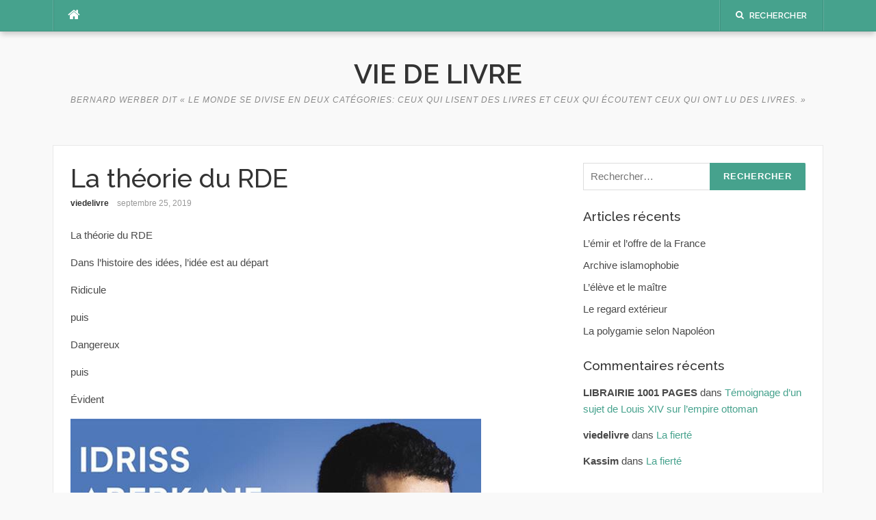

--- FILE ---
content_type: text/html; charset=UTF-8
request_url: https://viedelivre.fr/2019/09/25/la-theorie-du-rde/
body_size: 8507
content:
<!DOCTYPE html>
<html lang="fr-FR">
<head>
<meta charset="UTF-8">
<meta name="viewport" content="width=device-width, initial-scale=1">
<link rel="profile" href="http://gmpg.org/xfn/11">
<link rel="pingback" href="https://viedelivre.fr/xmlrpc.php">

<title>La théorie du RDE &#8211; Vie de Livre</title>
<meta name='robots' content='max-image-preview:large' />
<link rel='dns-prefetch' href='//secure.gravatar.com' />
<link rel='dns-prefetch' href='//stats.wp.com' />
<link rel='dns-prefetch' href='//fonts.googleapis.com' />
<link rel='dns-prefetch' href='//v0.wordpress.com' />
<link rel="alternate" type="application/rss+xml" title="Vie de Livre &raquo; Flux" href="https://viedelivre.fr/feed/" />
<link rel="alternate" type="application/rss+xml" title="Vie de Livre &raquo; Flux des commentaires" href="https://viedelivre.fr/comments/feed/" />
<script type="text/javascript">
/* <![CDATA[ */
window._wpemojiSettings = {"baseUrl":"https:\/\/s.w.org\/images\/core\/emoji\/14.0.0\/72x72\/","ext":".png","svgUrl":"https:\/\/s.w.org\/images\/core\/emoji\/14.0.0\/svg\/","svgExt":".svg","source":{"concatemoji":"https:\/\/viedelivre.fr\/wp-includes\/js\/wp-emoji-release.min.js?ver=6.4.3"}};
/*! This file is auto-generated */
!function(i,n){var o,s,e;function c(e){try{var t={supportTests:e,timestamp:(new Date).valueOf()};sessionStorage.setItem(o,JSON.stringify(t))}catch(e){}}function p(e,t,n){e.clearRect(0,0,e.canvas.width,e.canvas.height),e.fillText(t,0,0);var t=new Uint32Array(e.getImageData(0,0,e.canvas.width,e.canvas.height).data),r=(e.clearRect(0,0,e.canvas.width,e.canvas.height),e.fillText(n,0,0),new Uint32Array(e.getImageData(0,0,e.canvas.width,e.canvas.height).data));return t.every(function(e,t){return e===r[t]})}function u(e,t,n){switch(t){case"flag":return n(e,"\ud83c\udff3\ufe0f\u200d\u26a7\ufe0f","\ud83c\udff3\ufe0f\u200b\u26a7\ufe0f")?!1:!n(e,"\ud83c\uddfa\ud83c\uddf3","\ud83c\uddfa\u200b\ud83c\uddf3")&&!n(e,"\ud83c\udff4\udb40\udc67\udb40\udc62\udb40\udc65\udb40\udc6e\udb40\udc67\udb40\udc7f","\ud83c\udff4\u200b\udb40\udc67\u200b\udb40\udc62\u200b\udb40\udc65\u200b\udb40\udc6e\u200b\udb40\udc67\u200b\udb40\udc7f");case"emoji":return!n(e,"\ud83e\udef1\ud83c\udffb\u200d\ud83e\udef2\ud83c\udfff","\ud83e\udef1\ud83c\udffb\u200b\ud83e\udef2\ud83c\udfff")}return!1}function f(e,t,n){var r="undefined"!=typeof WorkerGlobalScope&&self instanceof WorkerGlobalScope?new OffscreenCanvas(300,150):i.createElement("canvas"),a=r.getContext("2d",{willReadFrequently:!0}),o=(a.textBaseline="top",a.font="600 32px Arial",{});return e.forEach(function(e){o[e]=t(a,e,n)}),o}function t(e){var t=i.createElement("script");t.src=e,t.defer=!0,i.head.appendChild(t)}"undefined"!=typeof Promise&&(o="wpEmojiSettingsSupports",s=["flag","emoji"],n.supports={everything:!0,everythingExceptFlag:!0},e=new Promise(function(e){i.addEventListener("DOMContentLoaded",e,{once:!0})}),new Promise(function(t){var n=function(){try{var e=JSON.parse(sessionStorage.getItem(o));if("object"==typeof e&&"number"==typeof e.timestamp&&(new Date).valueOf()<e.timestamp+604800&&"object"==typeof e.supportTests)return e.supportTests}catch(e){}return null}();if(!n){if("undefined"!=typeof Worker&&"undefined"!=typeof OffscreenCanvas&&"undefined"!=typeof URL&&URL.createObjectURL&&"undefined"!=typeof Blob)try{var e="postMessage("+f.toString()+"("+[JSON.stringify(s),u.toString(),p.toString()].join(",")+"));",r=new Blob([e],{type:"text/javascript"}),a=new Worker(URL.createObjectURL(r),{name:"wpTestEmojiSupports"});return void(a.onmessage=function(e){c(n=e.data),a.terminate(),t(n)})}catch(e){}c(n=f(s,u,p))}t(n)}).then(function(e){for(var t in e)n.supports[t]=e[t],n.supports.everything=n.supports.everything&&n.supports[t],"flag"!==t&&(n.supports.everythingExceptFlag=n.supports.everythingExceptFlag&&n.supports[t]);n.supports.everythingExceptFlag=n.supports.everythingExceptFlag&&!n.supports.flag,n.DOMReady=!1,n.readyCallback=function(){n.DOMReady=!0}}).then(function(){return e}).then(function(){var e;n.supports.everything||(n.readyCallback(),(e=n.source||{}).concatemoji?t(e.concatemoji):e.wpemoji&&e.twemoji&&(t(e.twemoji),t(e.wpemoji)))}))}((window,document),window._wpemojiSettings);
/* ]]> */
</script>
<style id='wp-emoji-styles-inline-css' type='text/css'>

	img.wp-smiley, img.emoji {
		display: inline !important;
		border: none !important;
		box-shadow: none !important;
		height: 1em !important;
		width: 1em !important;
		margin: 0 0.07em !important;
		vertical-align: -0.1em !important;
		background: none !important;
		padding: 0 !important;
	}
</style>
<link rel='stylesheet' id='wp-block-library-css' href='https://viedelivre.fr/wp-includes/css/dist/block-library/style.min.css?ver=6.4.3' type='text/css' media='all' />
<style id='wp-block-library-inline-css' type='text/css'>
.has-text-align-justify{text-align:justify;}
</style>
<link rel='stylesheet' id='mediaelement-css' href='https://viedelivre.fr/wp-includes/js/mediaelement/mediaelementplayer-legacy.min.css?ver=4.2.17' type='text/css' media='all' />
<link rel='stylesheet' id='wp-mediaelement-css' href='https://viedelivre.fr/wp-includes/js/mediaelement/wp-mediaelement.min.css?ver=6.4.3' type='text/css' media='all' />
<style id='jetpack-sharing-buttons-style-inline-css' type='text/css'>
.jetpack-sharing-buttons__services-list{display:flex;flex-direction:row;flex-wrap:wrap;gap:0;list-style-type:none;margin:5px;padding:0}.jetpack-sharing-buttons__services-list.has-small-icon-size{font-size:12px}.jetpack-sharing-buttons__services-list.has-normal-icon-size{font-size:16px}.jetpack-sharing-buttons__services-list.has-large-icon-size{font-size:24px}.jetpack-sharing-buttons__services-list.has-huge-icon-size{font-size:36px}@media print{.jetpack-sharing-buttons__services-list{display:none!important}}.editor-styles-wrapper .wp-block-jetpack-sharing-buttons{gap:0;padding-inline-start:0}ul.jetpack-sharing-buttons__services-list.has-background{padding:1.25em 2.375em}
</style>
<style id='classic-theme-styles-inline-css' type='text/css'>
/*! This file is auto-generated */
.wp-block-button__link{color:#fff;background-color:#32373c;border-radius:9999px;box-shadow:none;text-decoration:none;padding:calc(.667em + 2px) calc(1.333em + 2px);font-size:1.125em}.wp-block-file__button{background:#32373c;color:#fff;text-decoration:none}
</style>
<style id='global-styles-inline-css' type='text/css'>
body{--wp--preset--color--black: #000000;--wp--preset--color--cyan-bluish-gray: #abb8c3;--wp--preset--color--white: #ffffff;--wp--preset--color--pale-pink: #f78da7;--wp--preset--color--vivid-red: #cf2e2e;--wp--preset--color--luminous-vivid-orange: #ff6900;--wp--preset--color--luminous-vivid-amber: #fcb900;--wp--preset--color--light-green-cyan: #7bdcb5;--wp--preset--color--vivid-green-cyan: #00d084;--wp--preset--color--pale-cyan-blue: #8ed1fc;--wp--preset--color--vivid-cyan-blue: #0693e3;--wp--preset--color--vivid-purple: #9b51e0;--wp--preset--gradient--vivid-cyan-blue-to-vivid-purple: linear-gradient(135deg,rgba(6,147,227,1) 0%,rgb(155,81,224) 100%);--wp--preset--gradient--light-green-cyan-to-vivid-green-cyan: linear-gradient(135deg,rgb(122,220,180) 0%,rgb(0,208,130) 100%);--wp--preset--gradient--luminous-vivid-amber-to-luminous-vivid-orange: linear-gradient(135deg,rgba(252,185,0,1) 0%,rgba(255,105,0,1) 100%);--wp--preset--gradient--luminous-vivid-orange-to-vivid-red: linear-gradient(135deg,rgba(255,105,0,1) 0%,rgb(207,46,46) 100%);--wp--preset--gradient--very-light-gray-to-cyan-bluish-gray: linear-gradient(135deg,rgb(238,238,238) 0%,rgb(169,184,195) 100%);--wp--preset--gradient--cool-to-warm-spectrum: linear-gradient(135deg,rgb(74,234,220) 0%,rgb(151,120,209) 20%,rgb(207,42,186) 40%,rgb(238,44,130) 60%,rgb(251,105,98) 80%,rgb(254,248,76) 100%);--wp--preset--gradient--blush-light-purple: linear-gradient(135deg,rgb(255,206,236) 0%,rgb(152,150,240) 100%);--wp--preset--gradient--blush-bordeaux: linear-gradient(135deg,rgb(254,205,165) 0%,rgb(254,45,45) 50%,rgb(107,0,62) 100%);--wp--preset--gradient--luminous-dusk: linear-gradient(135deg,rgb(255,203,112) 0%,rgb(199,81,192) 50%,rgb(65,88,208) 100%);--wp--preset--gradient--pale-ocean: linear-gradient(135deg,rgb(255,245,203) 0%,rgb(182,227,212) 50%,rgb(51,167,181) 100%);--wp--preset--gradient--electric-grass: linear-gradient(135deg,rgb(202,248,128) 0%,rgb(113,206,126) 100%);--wp--preset--gradient--midnight: linear-gradient(135deg,rgb(2,3,129) 0%,rgb(40,116,252) 100%);--wp--preset--font-size--small: 13px;--wp--preset--font-size--medium: 20px;--wp--preset--font-size--large: 36px;--wp--preset--font-size--x-large: 42px;--wp--preset--spacing--20: 0.44rem;--wp--preset--spacing--30: 0.67rem;--wp--preset--spacing--40: 1rem;--wp--preset--spacing--50: 1.5rem;--wp--preset--spacing--60: 2.25rem;--wp--preset--spacing--70: 3.38rem;--wp--preset--spacing--80: 5.06rem;--wp--preset--shadow--natural: 6px 6px 9px rgba(0, 0, 0, 0.2);--wp--preset--shadow--deep: 12px 12px 50px rgba(0, 0, 0, 0.4);--wp--preset--shadow--sharp: 6px 6px 0px rgba(0, 0, 0, 0.2);--wp--preset--shadow--outlined: 6px 6px 0px -3px rgba(255, 255, 255, 1), 6px 6px rgba(0, 0, 0, 1);--wp--preset--shadow--crisp: 6px 6px 0px rgba(0, 0, 0, 1);}:where(.is-layout-flex){gap: 0.5em;}:where(.is-layout-grid){gap: 0.5em;}body .is-layout-flow > .alignleft{float: left;margin-inline-start: 0;margin-inline-end: 2em;}body .is-layout-flow > .alignright{float: right;margin-inline-start: 2em;margin-inline-end: 0;}body .is-layout-flow > .aligncenter{margin-left: auto !important;margin-right: auto !important;}body .is-layout-constrained > .alignleft{float: left;margin-inline-start: 0;margin-inline-end: 2em;}body .is-layout-constrained > .alignright{float: right;margin-inline-start: 2em;margin-inline-end: 0;}body .is-layout-constrained > .aligncenter{margin-left: auto !important;margin-right: auto !important;}body .is-layout-constrained > :where(:not(.alignleft):not(.alignright):not(.alignfull)){max-width: var(--wp--style--global--content-size);margin-left: auto !important;margin-right: auto !important;}body .is-layout-constrained > .alignwide{max-width: var(--wp--style--global--wide-size);}body .is-layout-flex{display: flex;}body .is-layout-flex{flex-wrap: wrap;align-items: center;}body .is-layout-flex > *{margin: 0;}body .is-layout-grid{display: grid;}body .is-layout-grid > *{margin: 0;}:where(.wp-block-columns.is-layout-flex){gap: 2em;}:where(.wp-block-columns.is-layout-grid){gap: 2em;}:where(.wp-block-post-template.is-layout-flex){gap: 1.25em;}:where(.wp-block-post-template.is-layout-grid){gap: 1.25em;}.has-black-color{color: var(--wp--preset--color--black) !important;}.has-cyan-bluish-gray-color{color: var(--wp--preset--color--cyan-bluish-gray) !important;}.has-white-color{color: var(--wp--preset--color--white) !important;}.has-pale-pink-color{color: var(--wp--preset--color--pale-pink) !important;}.has-vivid-red-color{color: var(--wp--preset--color--vivid-red) !important;}.has-luminous-vivid-orange-color{color: var(--wp--preset--color--luminous-vivid-orange) !important;}.has-luminous-vivid-amber-color{color: var(--wp--preset--color--luminous-vivid-amber) !important;}.has-light-green-cyan-color{color: var(--wp--preset--color--light-green-cyan) !important;}.has-vivid-green-cyan-color{color: var(--wp--preset--color--vivid-green-cyan) !important;}.has-pale-cyan-blue-color{color: var(--wp--preset--color--pale-cyan-blue) !important;}.has-vivid-cyan-blue-color{color: var(--wp--preset--color--vivid-cyan-blue) !important;}.has-vivid-purple-color{color: var(--wp--preset--color--vivid-purple) !important;}.has-black-background-color{background-color: var(--wp--preset--color--black) !important;}.has-cyan-bluish-gray-background-color{background-color: var(--wp--preset--color--cyan-bluish-gray) !important;}.has-white-background-color{background-color: var(--wp--preset--color--white) !important;}.has-pale-pink-background-color{background-color: var(--wp--preset--color--pale-pink) !important;}.has-vivid-red-background-color{background-color: var(--wp--preset--color--vivid-red) !important;}.has-luminous-vivid-orange-background-color{background-color: var(--wp--preset--color--luminous-vivid-orange) !important;}.has-luminous-vivid-amber-background-color{background-color: var(--wp--preset--color--luminous-vivid-amber) !important;}.has-light-green-cyan-background-color{background-color: var(--wp--preset--color--light-green-cyan) !important;}.has-vivid-green-cyan-background-color{background-color: var(--wp--preset--color--vivid-green-cyan) !important;}.has-pale-cyan-blue-background-color{background-color: var(--wp--preset--color--pale-cyan-blue) !important;}.has-vivid-cyan-blue-background-color{background-color: var(--wp--preset--color--vivid-cyan-blue) !important;}.has-vivid-purple-background-color{background-color: var(--wp--preset--color--vivid-purple) !important;}.has-black-border-color{border-color: var(--wp--preset--color--black) !important;}.has-cyan-bluish-gray-border-color{border-color: var(--wp--preset--color--cyan-bluish-gray) !important;}.has-white-border-color{border-color: var(--wp--preset--color--white) !important;}.has-pale-pink-border-color{border-color: var(--wp--preset--color--pale-pink) !important;}.has-vivid-red-border-color{border-color: var(--wp--preset--color--vivid-red) !important;}.has-luminous-vivid-orange-border-color{border-color: var(--wp--preset--color--luminous-vivid-orange) !important;}.has-luminous-vivid-amber-border-color{border-color: var(--wp--preset--color--luminous-vivid-amber) !important;}.has-light-green-cyan-border-color{border-color: var(--wp--preset--color--light-green-cyan) !important;}.has-vivid-green-cyan-border-color{border-color: var(--wp--preset--color--vivid-green-cyan) !important;}.has-pale-cyan-blue-border-color{border-color: var(--wp--preset--color--pale-cyan-blue) !important;}.has-vivid-cyan-blue-border-color{border-color: var(--wp--preset--color--vivid-cyan-blue) !important;}.has-vivid-purple-border-color{border-color: var(--wp--preset--color--vivid-purple) !important;}.has-vivid-cyan-blue-to-vivid-purple-gradient-background{background: var(--wp--preset--gradient--vivid-cyan-blue-to-vivid-purple) !important;}.has-light-green-cyan-to-vivid-green-cyan-gradient-background{background: var(--wp--preset--gradient--light-green-cyan-to-vivid-green-cyan) !important;}.has-luminous-vivid-amber-to-luminous-vivid-orange-gradient-background{background: var(--wp--preset--gradient--luminous-vivid-amber-to-luminous-vivid-orange) !important;}.has-luminous-vivid-orange-to-vivid-red-gradient-background{background: var(--wp--preset--gradient--luminous-vivid-orange-to-vivid-red) !important;}.has-very-light-gray-to-cyan-bluish-gray-gradient-background{background: var(--wp--preset--gradient--very-light-gray-to-cyan-bluish-gray) !important;}.has-cool-to-warm-spectrum-gradient-background{background: var(--wp--preset--gradient--cool-to-warm-spectrum) !important;}.has-blush-light-purple-gradient-background{background: var(--wp--preset--gradient--blush-light-purple) !important;}.has-blush-bordeaux-gradient-background{background: var(--wp--preset--gradient--blush-bordeaux) !important;}.has-luminous-dusk-gradient-background{background: var(--wp--preset--gradient--luminous-dusk) !important;}.has-pale-ocean-gradient-background{background: var(--wp--preset--gradient--pale-ocean) !important;}.has-electric-grass-gradient-background{background: var(--wp--preset--gradient--electric-grass) !important;}.has-midnight-gradient-background{background: var(--wp--preset--gradient--midnight) !important;}.has-small-font-size{font-size: var(--wp--preset--font-size--small) !important;}.has-medium-font-size{font-size: var(--wp--preset--font-size--medium) !important;}.has-large-font-size{font-size: var(--wp--preset--font-size--large) !important;}.has-x-large-font-size{font-size: var(--wp--preset--font-size--x-large) !important;}
.wp-block-navigation a:where(:not(.wp-element-button)){color: inherit;}
:where(.wp-block-post-template.is-layout-flex){gap: 1.25em;}:where(.wp-block-post-template.is-layout-grid){gap: 1.25em;}
:where(.wp-block-columns.is-layout-flex){gap: 2em;}:where(.wp-block-columns.is-layout-grid){gap: 2em;}
.wp-block-pullquote{font-size: 1.5em;line-height: 1.6;}
</style>
<link rel='stylesheet' id='codilight-lite-google-fonts-css' href='https://fonts.googleapis.com/css?family=Raleway%3A300%2C400%2C500%2C600%7CMerriweather&#038;subset=latin%2Clatin-ext' type='text/css' media='all' />
<link rel='stylesheet' id='codilight-lite-fontawesome-css' href='https://viedelivre.fr/wp-content/themes/codilight-lite/assets/css/font-awesome.min.css?ver=4.4.0' type='text/css' media='all' />
<link rel='stylesheet' id='codilight-lite-style-css' href='https://viedelivre.fr/wp-content/themes/codilight-lite/style.css?ver=6.4.3' type='text/css' media='all' />
<link rel='stylesheet' id='jetpack_css-css' href='https://viedelivre.fr/wp-content/plugins/jetpack/css/jetpack.css?ver=13.2.3' type='text/css' media='all' />
<script type="text/javascript" src="https://viedelivre.fr/wp-includes/js/jquery/jquery.min.js?ver=3.7.1" id="jquery-core-js"></script>
<script type="text/javascript" src="https://viedelivre.fr/wp-includes/js/jquery/jquery-migrate.min.js?ver=3.4.1" id="jquery-migrate-js"></script>
<link rel="https://api.w.org/" href="https://viedelivre.fr/wp-json/" /><link rel="alternate" type="application/json" href="https://viedelivre.fr/wp-json/wp/v2/posts/6971" /><link rel="EditURI" type="application/rsd+xml" title="RSD" href="https://viedelivre.fr/xmlrpc.php?rsd" />
<meta name="generator" content="WordPress 6.4.3" />
<link rel="canonical" href="https://viedelivre.fr/2019/09/25/la-theorie-du-rde/" />
<link rel='shortlink' href='https://wp.me/paHhVr-1Or' />
<link rel="alternate" type="application/json+oembed" href="https://viedelivre.fr/wp-json/oembed/1.0/embed?url=https%3A%2F%2Fviedelivre.fr%2F2019%2F09%2F25%2Fla-theorie-du-rde%2F" />
<link rel="alternate" type="text/xml+oembed" href="https://viedelivre.fr/wp-json/oembed/1.0/embed?url=https%3A%2F%2Fviedelivre.fr%2F2019%2F09%2F25%2Fla-theorie-du-rde%2F&#038;format=xml" />
	<style>img#wpstats{display:none}</style>
		<style type="text/css">.recentcomments a{display:inline !important;padding:0 !important;margin:0 !important;}</style>
<!-- Jetpack Open Graph Tags -->
<meta property="og:type" content="article" />
<meta property="og:title" content="La théorie du RDE" />
<meta property="og:url" content="https://viedelivre.fr/2019/09/25/la-theorie-du-rde/" />
<meta property="og:description" content="La théorie du RDE Dans l’histoire des idées, l’idée est au départ Ridicule puis Dangereux puis Évident" />
<meta property="article:published_time" content="2019-09-25T10:10:00+00:00" />
<meta property="article:modified_time" content="2019-09-25T10:10:00+00:00" />
<meta property="og:site_name" content="Vie de Livre" />
<meta property="og:image" content="https://viedelivre.fr/wp-content/uploads/2019/09/image-150.jpg" />
<meta property="og:image:width" content="600" />
<meta property="og:image:height" content="400" />
<meta property="og:image:alt" content="" />
<meta property="og:locale" content="fr_FR" />
<meta name="twitter:text:title" content="La théorie du RDE" />
<meta name="twitter:image" content="https://viedelivre.fr/wp-content/uploads/2019/09/image-150.jpg?w=640" />
<meta name="twitter:card" content="summary_large_image" />

<!-- End Jetpack Open Graph Tags -->
</head>

<body class="post-template-default single single-post postid-6971 single-format-standard">
<div id="page" class="hfeed site">
	<a class="skip-link screen-reader-text" href="#content">Aller au contenu</a>
		<div id="topbar" class="site-topbar">
		<div class="container">
			<div class="topbar-left pull-left">
				<nav id="site-navigation" class="main-navigation" >
					<span class="home-menu"> <a href="https://viedelivre.fr/" rel="home"><i class="fa fa-home"></i></a></span>
					<span class="nav-toggle"><a href="#0" id="nav-toggle">Menu<span></span></a></span>
					<ul class="ft-menu">
											</ul>
				</nav><!-- #site-navigation -->
			</div>
			<div class="topbar-right pull-right">
				<ul class="topbar-elements">
										<li class="topbar-search">
						<a href="javascript:void(0)"><i class="search-icon fa fa-search"></i><span>Rechercher</span></a>
						<div class="dropdown-content dropdown-search">
							<form role="search" method="get" class="search-form" action="https://viedelivre.fr/">
				<label>
					<span class="screen-reader-text">Rechercher :</span>
					<input type="search" class="search-field" placeholder="Rechercher…" value="" name="s" />
				</label>
				<input type="submit" class="search-submit" value="Rechercher" />
			</form>						</div>
					</li>
										<div class="clear"></div>
				</ul>
			</div>
		</div>
	</div><!--#topbar-->
	
	<div class="mobile-navigation">
				<ul>
					</ul>
			</div>

		<header id="masthead" class="site-header" >
		<div class="container">
			<div class="site-branding">
				<p class="site-title"><a href="https://viedelivre.fr/" rel="home">Vie de Livre</a></p><p class="site-description">Bernard Werber dit « le monde se divise en deux catégories: ceux qui lisent des livres et ceux qui écoutent ceux qui ont lu des livres. »</p>			</div><!-- .site-branding -->
		</div>
	</header><!-- #masthead -->
	
	<div id="content" class="site-content container right-sidebar">
		<div class="content-inside">
			<div id="primary" class="content-area">
				<main id="main" class="site-main" role="main">

				
					
<article id="post-6971" class="post-6971 post type-post status-publish format-standard hentry category-acculturation category-actualite category-droit-finance category-le-saviez-vous category-occident category-parabole category-philosophie category-politique category-refutation-religion-comparee category-sociologie">
	<header class="entry-header entry-header-single">
		<h1 class="entry-title">La théorie du RDE</h1>		<div class="entry-meta entry-meta-1"><span class="author vcard"><a class="url fn n" href="https://viedelivre.fr/author/viedelivre/">viedelivre</a></span><span class="entry-date"><time class="entry-date published updated" datetime="2019-09-25T11:10:00+01:00">septembre 25, 2019</time></span></div>	</header><!-- .entry-header -->

	
	<div class="entry-content">
		<p>La théorie du RDE</p>
<p>Dans l’histoire des idées, l’idée est au départ</p>
<p>Ridicule</p>
<p>puis</p>
<p>Dangereux</p>
<p>puis</p>
<p>Évident</p>
<p><img fetchpriority="high" decoding="async" src="https://viedelivre.fr/wp-content/uploads/2019/09/image-150.jpg" class="wp-image-6970 size-full" height="400" width="600" srcset="https://viedelivre.fr/wp-content/uploads/2019/09/image-150.jpg 600w, https://viedelivre.fr/wp-content/uploads/2019/09/image-150-300x200.jpg 300w, https://viedelivre.fr/wp-content/uploads/2019/09/image-150-90x60.jpg 90w" sizes="(max-width: 600px) 100vw, 600px" /></p>
			</div><!-- .entry-content -->

	<footer class="entry-footer">
		<div class="entry-taxonomies"><div class="entry-categories"><span>Catégories</span><ul class="post-categories">
	<li><a href="https://viedelivre.fr/cat/acculturation/" rel="category tag">acculturation</a></li>
	<li><a href="https://viedelivre.fr/cat/actualite/" rel="category tag">actualité</a></li>
	<li><a href="https://viedelivre.fr/cat/droit-finance/" rel="category tag">droit, finance</a></li>
	<li><a href="https://viedelivre.fr/cat/le-saviez-vous/" rel="category tag">le saviez-vous</a></li>
	<li><a href="https://viedelivre.fr/cat/occident/" rel="category tag">occident</a></li>
	<li><a href="https://viedelivre.fr/cat/parabole/" rel="category tag">parabole</a></li>
	<li><a href="https://viedelivre.fr/cat/philosophie/" rel="category tag">philosophie</a></li>
	<li><a href="https://viedelivre.fr/cat/politique/" rel="category tag">politique</a></li>
	<li><a href="https://viedelivre.fr/cat/refutation-religion-comparee/" rel="category tag">refutation, religion comparée</a></li>
	<li><a href="https://viedelivre.fr/cat/sociologie/" rel="category tag">sociologie</a></li></ul></div></div>
						<div class="post-navigation row">
			<div class="col-md-6">
								<span>Article précédent</span>
				<h2 class="h5"><a href="https://viedelivre.fr/2019/09/24/le-soufisme-consiste-a-suivre-le-coran-et-la-sunnah/" rel="prev">Le soufisme consiste à suivre le Coran et la sunnah</a></h2>
							</div>
			<div class="col-md-6 post-navi-next">
								<span>Article suivant</span>
				<h2 class="h5"><a href="https://viedelivre.fr/2019/09/25/lhistoire-vue-par-un-musulman/" rel="next">L’histoire vue par un musulman</a></h2>
							</div>
		</div>
		
	</footer><!-- .entry-footer -->
</article><!-- #post-## -->

					
				
				</main><!-- #main -->
			</div><!-- #primary -->


		<div id="secondary" class="widget-area sidebar" role="complementary">
			<aside id="search-2" class="widget widget_search"><form role="search" method="get" class="search-form" action="https://viedelivre.fr/">
				<label>
					<span class="screen-reader-text">Rechercher :</span>
					<input type="search" class="search-field" placeholder="Rechercher…" value="" name="s" />
				</label>
				<input type="submit" class="search-submit" value="Rechercher" />
			</form></aside>
		<aside id="recent-posts-2" class="widget widget_recent_entries">
		<h2 class="widget-title"><span>Articles récents</span></h2>
		<ul>
											<li>
					<a href="https://viedelivre.fr/2025/08/23/lemir-et-loffre-de-la-france/">L’émir et l’offre de la France</a>
									</li>
											<li>
					<a href="https://viedelivre.fr/2025/06/01/archive-islamophobie/">Archive islamophobie</a>
									</li>
											<li>
					<a href="https://viedelivre.fr/2025/06/01/leleve-et-le-maitre/">L’élève et le maître</a>
									</li>
											<li>
					<a href="https://viedelivre.fr/2025/05/11/le-regard-exterieur/">Le regard extérieur</a>
									</li>
											<li>
					<a href="https://viedelivre.fr/2025/01/20/la-polygamie-selon-napoleon/">La polygamie selon Napoléon</a>
									</li>
					</ul>

		</aside><aside id="recent-comments-2" class="widget widget_recent_comments"><h2 class="widget-title"><span>Commentaires récents</span></h2><ul id="recentcomments"><li class="recentcomments"><span class="comment-author-link">LIBRAIRIE 1001 PAGES</span> dans <a href="https://viedelivre.fr/2019/08/15/temoignage-dun-sujet-de-louis-xiv-sur-lempire-ottoman/#comment-1407">Témoignage d’un sujet de Louis XIV sur l’empire ottoman</a></li><li class="recentcomments"><span class="comment-author-link">viedelivre</span> dans <a href="https://viedelivre.fr/2019/10/26/la-fierte/#comment-244">La fierté</a></li><li class="recentcomments"><span class="comment-author-link">Kassim</span> dans <a href="https://viedelivre.fr/2019/10/26/la-fierte/#comment-243">La fierté</a></li></ul></aside><aside id="archives-2" class="widget widget_archive"><h2 class="widget-title"><span>Archives</span></h2>
			<ul>
					<li><a href='https://viedelivre.fr/2025/08/'>août 2025</a></li>
	<li><a href='https://viedelivre.fr/2025/06/'>juin 2025</a></li>
	<li><a href='https://viedelivre.fr/2025/05/'>mai 2025</a></li>
	<li><a href='https://viedelivre.fr/2025/01/'>janvier 2025</a></li>
	<li><a href='https://viedelivre.fr/2024/12/'>décembre 2024</a></li>
	<li><a href='https://viedelivre.fr/2024/11/'>novembre 2024</a></li>
	<li><a href='https://viedelivre.fr/2024/10/'>octobre 2024</a></li>
	<li><a href='https://viedelivre.fr/2024/09/'>septembre 2024</a></li>
	<li><a href='https://viedelivre.fr/2024/07/'>juillet 2024</a></li>
	<li><a href='https://viedelivre.fr/2024/06/'>juin 2024</a></li>
	<li><a href='https://viedelivre.fr/2024/05/'>mai 2024</a></li>
	<li><a href='https://viedelivre.fr/2023/09/'>septembre 2023</a></li>
	<li><a href='https://viedelivre.fr/2023/05/'>mai 2023</a></li>
	<li><a href='https://viedelivre.fr/2022/06/'>juin 2022</a></li>
	<li><a href='https://viedelivre.fr/2022/04/'>avril 2022</a></li>
	<li><a href='https://viedelivre.fr/2022/03/'>mars 2022</a></li>
	<li><a href='https://viedelivre.fr/2021/12/'>décembre 2021</a></li>
	<li><a href='https://viedelivre.fr/2021/11/'>novembre 2021</a></li>
	<li><a href='https://viedelivre.fr/2021/08/'>août 2021</a></li>
	<li><a href='https://viedelivre.fr/2021/07/'>juillet 2021</a></li>
	<li><a href='https://viedelivre.fr/2021/02/'>février 2021</a></li>
	<li><a href='https://viedelivre.fr/2021/01/'>janvier 2021</a></li>
	<li><a href='https://viedelivre.fr/2020/12/'>décembre 2020</a></li>
	<li><a href='https://viedelivre.fr/2020/11/'>novembre 2020</a></li>
	<li><a href='https://viedelivre.fr/2020/10/'>octobre 2020</a></li>
	<li><a href='https://viedelivre.fr/2020/09/'>septembre 2020</a></li>
	<li><a href='https://viedelivre.fr/2020/08/'>août 2020</a></li>
	<li><a href='https://viedelivre.fr/2020/07/'>juillet 2020</a></li>
	<li><a href='https://viedelivre.fr/2020/06/'>juin 2020</a></li>
	<li><a href='https://viedelivre.fr/2020/05/'>mai 2020</a></li>
	<li><a href='https://viedelivre.fr/2020/03/'>mars 2020</a></li>
	<li><a href='https://viedelivre.fr/2020/02/'>février 2020</a></li>
	<li><a href='https://viedelivre.fr/2020/01/'>janvier 2020</a></li>
	<li><a href='https://viedelivre.fr/2019/12/'>décembre 2019</a></li>
	<li><a href='https://viedelivre.fr/2019/11/'>novembre 2019</a></li>
	<li><a href='https://viedelivre.fr/2019/10/'>octobre 2019</a></li>
	<li><a href='https://viedelivre.fr/2019/09/'>septembre 2019</a></li>
	<li><a href='https://viedelivre.fr/2019/08/'>août 2019</a></li>
	<li><a href='https://viedelivre.fr/2019/07/'>juillet 2019</a></li>
	<li><a href='https://viedelivre.fr/2019/06/'>juin 2019</a></li>
	<li><a href='https://viedelivre.fr/2019/05/'>mai 2019</a></li>
	<li><a href='https://viedelivre.fr/2019/04/'>avril 2019</a></li>
	<li><a href='https://viedelivre.fr/2019/03/'>mars 2019</a></li>
	<li><a href='https://viedelivre.fr/2019/02/'>février 2019</a></li>
	<li><a href='https://viedelivre.fr/2019/01/'>janvier 2019</a></li>
	<li><a href='https://viedelivre.fr/2018/12/'>décembre 2018</a></li>
	<li><a href='https://viedelivre.fr/2018/11/'>novembre 2018</a></li>
	<li><a href='https://viedelivre.fr/2018/10/'>octobre 2018</a></li>
	<li><a href='https://viedelivre.fr/2018/09/'>septembre 2018</a></li>
	<li><a href='https://viedelivre.fr/2018/08/'>août 2018</a></li>
	<li><a href='https://viedelivre.fr/2018/07/'>juillet 2018</a></li>
	<li><a href='https://viedelivre.fr/2018/06/'>juin 2018</a></li>
	<li><a href='https://viedelivre.fr/2018/05/'>mai 2018</a></li>
			</ul>

			</aside><aside id="categories-2" class="widget widget_categories"><h2 class="widget-title"><span>Catégories</span></h2>
			<ul>
					<li class="cat-item cat-item-2"><a href="https://viedelivre.fr/cat/acculturation/">acculturation</a>
</li>
	<li class="cat-item cat-item-3"><a href="https://viedelivre.fr/cat/actualite/">actualité</a>
</li>
	<li class="cat-item cat-item-4"><a href="https://viedelivre.fr/cat/afrique/">afrique</a>
</li>
	<li class="cat-item cat-item-5"><a href="https://viedelivre.fr/cat/atheisme/">athéisme</a>
</li>
	<li class="cat-item cat-item-6"><a href="https://viedelivre.fr/cat/biographie/">biographie</a>
</li>
	<li class="cat-item cat-item-7"><a href="https://viedelivre.fr/cat/christianisme/">christianisme</a>
</li>
	<li class="cat-item cat-item-8"><a href="https://viedelivre.fr/cat/colonisation/">colonisation</a>
</li>
	<li class="cat-item cat-item-9"><a href="https://viedelivre.fr/cat/droit-finance/">droit, finance</a>
</li>
	<li class="cat-item cat-item-10"><a href="https://viedelivre.fr/cat/droits-sexuels/">droits sexuels</a>
</li>
	<li class="cat-item cat-item-11"><a href="https://viedelivre.fr/cat/fatwa-encyclique-bulle-papale/">fatwa, encyclique, bulle papale</a>
</li>
	<li class="cat-item cat-item-12"><a href="https://viedelivre.fr/cat/femme/">femme</a>
</li>
	<li class="cat-item cat-item-13"><a href="https://viedelivre.fr/cat/franc-maconnerie/">franc-maconnerie</a>
</li>
	<li class="cat-item cat-item-14"><a href="https://viedelivre.fr/cat/histoire/">histoire</a>
</li>
	<li class="cat-item cat-item-15"><a href="https://viedelivre.fr/cat/humour/">humour</a>
</li>
	<li class="cat-item cat-item-16"><a href="https://viedelivre.fr/cat/inquisition/">inquisition</a>
</li>
	<li class="cat-item cat-item-17"><a href="https://viedelivre.fr/cat/islam/">islam</a>
</li>
	<li class="cat-item cat-item-18"><a href="https://viedelivre.fr/cat/jesus/">jesus</a>
</li>
	<li class="cat-item cat-item-19"><a href="https://viedelivre.fr/cat/laicite/">laïcité</a>
</li>
	<li class="cat-item cat-item-20"><a href="https://viedelivre.fr/cat/le-saviez-vous/">le saviez-vous</a>
</li>
	<li class="cat-item cat-item-21"><a href="https://viedelivre.fr/cat/modernisme-tyrannie-controle-des-peuples/">modernisme, tyrannie, contrôle des peuples</a>
</li>
	<li class="cat-item cat-item-22"><a href="https://viedelivre.fr/cat/mondialisme/">mondialisme</a>
</li>
	<li class="cat-item cat-item-24"><a href="https://viedelivre.fr/cat/occident/">occident</a>
</li>
	<li class="cat-item cat-item-25"><a href="https://viedelivre.fr/cat/occidentalisme-orientalisme/">occidentalisme, orientalisme</a>
</li>
	<li class="cat-item cat-item-26"><a href="https://viedelivre.fr/cat/palestine/">palestine</a>
</li>
	<li class="cat-item cat-item-27"><a href="https://viedelivre.fr/cat/parabole/">parabole</a>
</li>
	<li class="cat-item cat-item-28"><a href="https://viedelivre.fr/cat/philosophie/">philosophie</a>
</li>
	<li class="cat-item cat-item-29"><a href="https://viedelivre.fr/cat/philosophie-des-lumieres/">philosophie des lumières</a>
</li>
	<li class="cat-item cat-item-30"><a href="https://viedelivre.fr/cat/politique/">politique</a>
</li>
	<li class="cat-item cat-item-31"><a href="https://viedelivre.fr/cat/refutation-religion-comparee/">refutation, religion comparée</a>
</li>
	<li class="cat-item cat-item-32"><a href="https://viedelivre.fr/cat/religion/">religion</a>
</li>
	<li class="cat-item cat-item-33"><a href="https://viedelivre.fr/cat/revolution-francaise/">revolution française</a>
</li>
	<li class="cat-item cat-item-34"><a href="https://viedelivre.fr/cat/sante/">santé</a>
</li>
	<li class="cat-item cat-item-35"><a href="https://viedelivre.fr/cat/sociologie/">sociologie</a>
</li>
	<li class="cat-item cat-item-36"><a href="https://viedelivre.fr/cat/spiritualite/">spiritualité</a>
</li>
	<li class="cat-item cat-item-37"><a href="https://viedelivre.fr/cat/video/">video</a>
</li>
			</ul>

			</aside><aside id="meta-2" class="widget widget_meta"><h2 class="widget-title"><span>Méta</span></h2>
		<ul>
						<li><a href="https://viedelivre.fr/wp-login.php">Connexion</a></li>
			<li><a href="https://viedelivre.fr/feed/">Flux des publications</a></li>
			<li><a href="https://viedelivre.fr/comments/feed/">Flux des commentaires</a></li>

			<li><a href="https://fr.wordpress.org/">Site de WordPress-FR</a></li>
		</ul>

		</aside>		</div><!-- #secondary -->
		</div> <!--#content-inside-->
	</div><!-- #content -->
	<div class="footer-shadow container">
		<div class="row">
			<div class="col-md-12">
								<img src="https://viedelivre.fr/wp-content/themes/codilight-lite/assets/images/footer-shadow.png" alt="" />
			</div>
		</div>
	</div>
	<footer id="colophon" class="site-footer" >
		<div class="container">

			
			<div class="site-info">
				<p>
					Copyright 2026 &copy; Vie de Livre Tous droits réservés.				</p>
				Thème Codilight par <a href="http://www.famethemes.com/themes">FameThemes</a>			</div><!-- .site-info -->

		</div>
	</footer><!-- #colophon -->
</div><!-- #page -->

<!-- Matomo -->
<script>
  var _paq = window._paq = window._paq || [];
  /* tracker methods like "setCustomDimension" should be called before "trackPageView" */
  _paq.push(['trackPageView']);
  _paq.push(['enableLinkTracking']);
  (function() {
    var u="//matomo.albayyinah.fr/";
    _paq.push(['setTrackerUrl', u+'matomo.php']);
    _paq.push(['setSiteId', '5']);
    var d=document, g=d.createElement('script'), s=d.getElementsByTagName('script')[0];
    g.async=true; g.src=u+'matomo.js'; s.parentNode.insertBefore(g,s);
  })();
</script>
<!-- End Matomo Code -->
<script type="text/javascript" src="https://viedelivre.fr/wp-content/themes/codilight-lite/assets/js/libs.js?ver=20120206" id="codilight-lite-libs-js-js"></script>
<script type="text/javascript" src="https://viedelivre.fr/wp-content/themes/codilight-lite/assets/js/theme.js?ver=20120206" id="codilight-lite-theme-js-js"></script>
<script type="text/javascript" src="https://stats.wp.com/e-202605.js" id="jetpack-stats-js" data-wp-strategy="defer"></script>
<script type="text/javascript" id="jetpack-stats-js-after">
/* <![CDATA[ */
_stq = window._stq || [];
_stq.push([ "view", JSON.parse("{\"v\":\"ext\",\"blog\":\"158080373\",\"post\":\"6971\",\"tz\":\"1\",\"srv\":\"viedelivre.fr\",\"j\":\"1:13.2.3\"}") ]);
_stq.push([ "clickTrackerInit", "158080373", "6971" ]);
/* ]]> */
</script>

</body>
</html>
